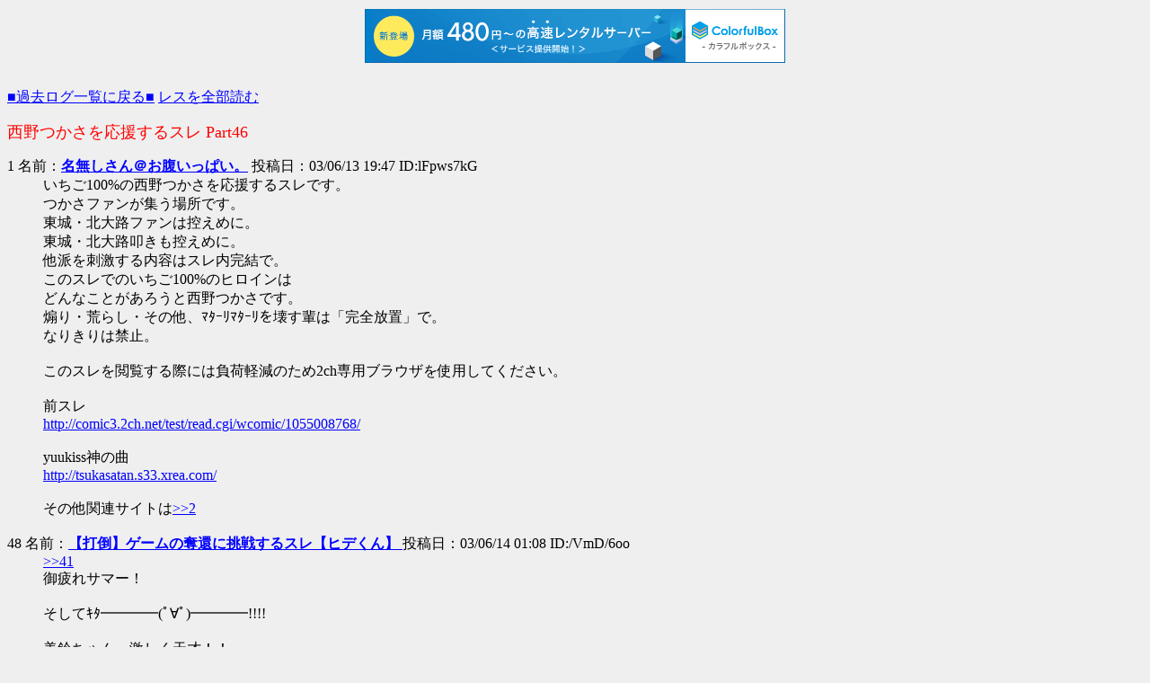

--- FILE ---
content_type: text/html; charset=shift_jis
request_url: http://tsukasa.s31.xrea.com/test/read.cgi/kako/1055501242/48-148
body_size: 14273
content:
<!DOCTYPE HTML PUBLIC "-//W3C//DTD HTML 4.01 Transitional//EN">
<HTML lang="ja">

<HEAD>
<META http-equiv="Content-Type" content="text/html; charset=Shift_JIS">
<META http-equiv="Content-Style-Type" content="text/css">
<META http-equiv="Content-Script-Type" content="text/javascript">
<BASE href="http://tsukasa.s31.xrea.com/test/read.cgi/kako/1055501242/">
<TITLE>西野つかさを応援するスレ Part46</TITLE>


<script type="text/javascript" charset="UTF-8" src="//cache1.value-domain.com/xrea_header.js" async="async"></script>
</head>

<BODY bgcolor=#efefef text=black link=blue alink=red vlink=#660099><br>

<TABLE border="0" cellspacing="0" cellpadding="0" summary="Menu"><TR>
<TD><A href="http://tsukasa.s27.xrea.com/kako.html">■過去ログ一覧に戻る■</A> <A href="./">レスを全部読む</A></TD>
</TR></TABLE>
<P><FONT size="+1" color="#FF0000">西野つかさを応援するスレ Part46</FONT></P>

<DL>
<dt>1 名前：<A href="mailto:sage"><B>名無しさん＠お腹いっぱい。</B></A> 投稿日：03/06/13 19:47 ID:lFpws7kG<dd> いちご100%の西野つかさを応援するスレです。 <br> つかさファンが集う場所です。 <br> 東城・北大路ファンは控えめに。 <br> 東城・北大路叩きも控えめに。 <br> 他派を刺激する内容はスレ内完結で。 <br> このスレでのいちご100%のヒロインは <br> どんなことがあろうと西野つかさです。 <br> 煽り・荒らし・その他、ﾏﾀｰﾘﾏﾀｰﾘを壊す輩は「完全放置」で。 <br> なりきりは禁止。 <br>  <br> このスレを閲覧する際には負荷軽減のため2ch専用ブラウザを使用してください。 <br>  <br> 前スレ <br> <a href="http://comic3.2ch.net/test/read.cgi/wcomic/1055008768/" target="_blank">http://comic3.2ch.net/test/read.cgi/wcomic/1055008768/</a> <br>  <br> yuukiss神の曲 <br> <a href="http://tsukasatan.s33.xrea.com/" target="_blank">http://tsukasatan.s33.xrea.com/</a> <br>  <br> その他関連サイトは<a href="2" target="_blank">&gt;&gt;2</a> <BR><BR>
<dt>48 名前：<A href="mailto:sage"><B>【打倒】ゲームの奪還に挑戦するスレ【ヒデくん】 </B></A> 投稿日：03/06/14 01:08 ID:/VmD/6oo<dd> <a href="41" target="_blank">&gt;&gt;41</a> <br> 御疲れサマー！ <br>  <br> そしてｷﾀ━━━━(ﾟ∀ﾟ)━━━━!!!! <br>  <br> 美鈴ちゃん、激しく天才！！ <br> 見る目ありすぎ！！将来はスカウトマソだね！！ <br> ただの生意気な香具師じゃなかったんだね <br> ごめんよ、今まで馬鹿にしていて！ <br> 美鈴ちゃんの才能は本物だったんだね♪ <BR><BR>
<dt>49 名前：<A href="mailto:sage"><B>名無しさん＠お腹おっぱお。</B></A> 投稿日：03/06/14 01:11 ID:8yIoxqtb<dd> <a href="41" target="_blank">&gt;&gt;41</a>,43 <br> ありがと～。お疲れ、おやすみ。 <br>  <br>  <br> 美鈴はつかさタンの内面もイメージ通りだたのね。 <br> 何気に外見だけで決めるのかなーと気になってたので良かったよ。 <br> つかさタンの反応はどんな感じだったのかなー。 <br> なんとなく想像はつくのだが。 <br> 私服とバイト＆学校の制服が見れるっぽい？ヽ(ﾟ∀ﾟ)ﾉ <BR><BR>
<dt>50 名前：<A href="mailto:sage"><B>名無しさん＠お腹いっぱい。</B></A> 投稿日：03/06/14 01:19 ID:W6z3F8Py<dd> つかさタン最高！ <BR><BR>
<dt>51 名前：<A href="mailto:sage"><B>名無しさん＠お腹おっぱお。</B></A> 投稿日：03/06/14 01:19 ID:8yIoxqtb<dd> おっと忘れるところだった。<a href="1-3" target="_blank">&gt;&gt;1-3</a>乙ｶﾚｰｼｮﾝ！ <br>  <br>  <br>  <br> しかしやっぱりさつきはモメちゃったか～。 <br> イメージ合わないから主演ダメって辛いだろうな。 <br> 折角、演技に興味持ってたみたいだったのに。 <br> キャラ設定から想像するイメージ人物も大事だけれど。 <br>  <br> 審査員特別賞ってのが、なんか綾らしい。 <br> 真ん中は、またもや綾と歩み寄りましたな…。 <BR><BR>
<dt>52 名前：<A href="mailto:sage"><B>つかさタンのケーキ＠賞味期限は今日まで</B></A> 投稿日：03/06/14 01:19 ID:cNK0Zic5<dd> <a href="49" target="_blank">&gt;&gt;49</a> <br> ＞つかさタンの反応はどんな感じだったのかなー。 <br> ジュースをかけられたつかさタンの反応にヒロインを見出すって･･･。 <br> 一体つかさタンはどんな反応をしたんだろう･･･(*´Д｀) <br>  <br> ＞私服とバイト＆学校の制服が見れるっぽい？ヽ(ﾟ∀ﾟ)ﾉ <br> なるほど、美鈴と出会う場面は桜海の制服か･･･。 <br> つかさタンのいろんなファッションが満載のﾖｶｰﾝ！ <BR><BR>
<dt>53 名前：<A href="mailto:sage"><B>Hugo Weaving </b>◆WEST/.ou4Q <b></B></A> 投稿日：03/06/14 01:26 ID:A/hFAQdr<dd> 　　　　　　　　　　　　 _,,..: -‐- ､､.._ <br> 　　　　　　　　　　.,,:‐":::::::::::::::::::::::..丶､ <br> 　　　　　　　　　./:::::::/'^^¨''￢ー--‐へ <br> 　　　　　　　　,,!:::::::::(　　　　　　　　　　ヽ <br> 　　　　　　　 .|:::::::::::::|　　　　 丶.　ヽ　.!│ <br> 　　　　　　　 |:::::::::::::::!、　 ､､...,,__＼ !yﾘ/| <br> 　　　　　　　〔:::::::::::::r'′　 _,;:ヘ::;;;;;川;;;:'^r <br> 　　　　　　　||.＼:::::::!　　　-＝ニ(:ｱ-仁(ｱ <br> 　　　　　　　ﾍ.　＼:::|　　　 ‐─- ' 　 ∨ !　　　＼∧∧∧∧∧∧∧∧∧∧∧∧∧∨／  <br> 　　　　　　　|::::＼__!　　　　　　 ノ─‐ '､/　　　＞　　　　　　　　　　　　　　　　　　　　＜  <br> 　　　　　　　.|::::::::ゝ|　　　　　 ／ _＿,,., |　　　＞　キタ━━━━( ﾟДﾟ)━━━━ｯ!!　＜  <br> 　　　　　　　 |:::::::::|.i.　　　　 r' .r'---‐'||　　　 ＞　　　　　　　　　　　　　　　　　　　　＜  <br> 　　　　　　　 !::::::::::| ﾞ､　　　 l. （､_　 ..ﾉ||　　　 ／∨∨∨∨∨∨∨∨∨∨∨∨∨∨＼  <br> 　　　　　　 　!:::::::::|.　 ＼　　!　 ヽﾆﾆ,.ﾘ <br> 　　　　　 _,,-!::::::.:;|.　　　 ＼ ＼　 ｀¨.∧ｰ- ､､..__ <br> 　　__,,-‐'';:;:;:;::::::.::.:|l　　　　　｀ ｰ｀-イ::::.:i:;:;:;:;:;:;:;:;゛ <br>  <BR><BR>
<dt>54 名前：<A href="mailto:sage"><B>つかさタンのケーキ＠賞味期限は今日まで</B></A> 投稿日：03/06/14 01:32 ID:cNK0Zic5<dd> <a href="53" target="_blank">&gt;&gt;53</a> <br> 旦那･･･ﾜﾛﾀよw <BR><BR>
<dt>55 名前：<A href="mailto:sage"><B>【打倒】ゲームの奪還に挑戦するスレ【ヒデくん】 </B></A> 投稿日：03/06/14 01:33 ID:gWdbFNZD<dd> <a href="49" target="_blank">&gt;&gt;49</a> <br> バイトの制服は激しくｷﾎﾞﾝﾇ！ <br> あれはただの制服じゃないからね <br> ｦﾀの領域と言っても過言じゃないよ <br>  <br> <a href="51" target="_blank">&gt;&gt;51</a> <br> 台本が女優を選ぶんじゃなくて <br> 女優が台本に歩み寄るのが、部活の映画製作っぽいのにねえ <br> まあそのおかでげつかさタンが登場するわけですが・・・・ <br>  <br> <a href="52" target="_blank">&gt;&gt;52</a> <br> ＞一体つかさタンはどんな反応をしたんだろう･･･(*´Д｀)  <br>  <br> そこにヒロインの資質を見せるつかさタンも <br> そこにヒロインの資質を見出せる美鈴ちゃんも <br>  <br> ご両人とも神！ <br>  <br> <a href="53" target="_blank">&gt;&gt;53</a> <br> なんかﾜﾗﾀｗ <BR><BR>
<dt>56 名前：<A href="mailto:sage"><B>つかさタンのケーキ＠賞味期限は今日まで</B></A> 投稿日：03/06/14 01:38 ID:cNK0Zic5<dd> <a href="51" target="_blank">&gt;&gt;51</a><a href="55" target="_blank">&gt;&gt;55</a> <br> 次号のさつきを見るのは辛いかも(⊃Д｀) <br>  <br> それにしてもつかさタンと美鈴の出会いという <br> 自分にとって一番見たかった場面がついに来たか･･･。 <br> 美鈴もつかさタンの魅力に参っちゃうの(･∀･)ｶﾅｶﾅ？ <BR><BR>
<dt>57 名前：<A href="mailto:sage"><B>ヽ(`(Å)´)ﾉ </b>◆WEST/.ou4Q <b></B></A> 投稿日：03/06/14 01:38 ID:A/hFAQdr<dd> ﾒｲﾄﾘｯｸｽを観にいこう <br> ヒューゴ様とケアヌ・ルーブスの夢の競演 <br> つかさﾀﾝも映画館に駆けつけます <BR><BR>
<dt>58 名前：<A href="mailto:sage"><B>【打倒】ゲームの奪還に挑戦するスレ【ヒデくん】 </B></A> 投稿日：03/06/14 01:42 ID:ExDyWjQW<dd> <a href="56" target="_blank">&gt;&gt;56</a> <br> 最近、僕、すごく、さつきちゃんﾏﾝｾｰなんで・・・・・辛いでつ(つД⊂) <br> さつきちゃんにとって明るい展開はもうやってこないのかなあ？ <br>  <br> <a href="57" target="_blank">&gt;&gt;57</a> <br> つかさタンは我らのオピニオンリーダーなので <br> つかさタンが観た映画は絶対見るし <br> つかさタンのｵｽｽﾒのケーキも食べるし <br>  <br> つかさタンの大好きな淳平タンも大好きだよーーーヽ(´ー｀)ノ <BR><BR>
<dt>59 名前：<A href="mailto:sage"><B>名無しさん＠お腹おっぱお。</B></A> 投稿日：03/06/14 01:43 ID:8yIoxqtb<dd> <a href="52" target="_blank">&gt;&gt;52</a> <br> 確か明るくしっかりしてて少し謎めいてて…だったよね。 <br> しっかりしてる部分が出るんだろうなあ。 <br> 私服もスカートだと嬉しいヽ(ﾟ∀ﾟ)ﾉ <br> 次回はつかさタンパンチラ率９９％ <br>  <br> <a href="53" target="_blank">&gt;&gt;53</a> <br> 誰かと思ったら…ｗﾜﾛﾀﾖ <br>  <br> <a href="55" target="_blank">&gt;&gt;55</a> <br> だよねえ。 <br> つかさタン了承して、さつきとぶつかりそうだなあ。 <br> そういえば主人公は小宮山なのかな？ <br> 真中だったら……ｷﾀ━━━━(ﾟ∀ﾟ)━━━━!! <br>  <br>  <br> 今日はそろそろ寝ます。ｲﾝﾀｰﾈｯﾄが2時から6時まで一時停止だし…眠いし、ｵﾔｽﾐﾅｻｲ～(・∀・)ﾉシ <BR><BR>
<dt>60 名前：<A href="mailto:sage"><B>名無しさん＠お腹いっぱい。</B></A> 投稿日：03/06/14 01:45 ID:t3j0mf+/<dd> <a href="58" target="_blank">&gt;&gt;58</a> <br> &gt;つかさタンの大好きな淳平タンも大好きだよーーーヽ(´ー｀)ノ <br> いやお前落ち着けそれは間違ってる。 <BR><BR>
<dt>61 名前：<A href="mailto:sage"><B>【打倒】ゲームの奪還に挑戦するスレ【ヒデくん】 </B></A> 投稿日：03/06/14 01:46 ID:UJsPvcOi<dd> <a href="59" target="_blank">&gt;&gt;59</a> <br> ヒロインのイメージにさつきが合わないのだったら <br> 小宮山のイメージはどうなるのかと小一時間(ry <br>  <br> 真中は監督兼主演男優とか出来るのかなあ？ <br>  <br> ﾓｼﾞｬﾌﾆｰ！ <BR><BR>
<dt>62 名前：<A href="mailto:sage"><B>【打倒】ゲームの奪還に挑戦するスレ【ヒデくん】 </B></A> 投稿日：03/06/14 01:47 ID:UJsPvcOi<dd> <a href="60" target="_blank">&gt;&gt;60</a> <br> いや、間違ってないよ <br> つかさタンが黒といえば黒。白と言えば白だよ。 <br>  <br>  <br> ってのは抜きにしても、普通に好きだよ <BR><BR>
<dt>63 名前：<A href="mailto:sage"><B>名無しさん＠お腹いっぱい。</B></A> 投稿日：03/06/14 01:49 ID:gZLqq6iX<dd> <a href="60" target="_blank">&gt;&gt;60</a> <br> つかさタンが愛するものは私達も愛すのです。 <BR><BR>
<dt>64 名前：<A href="mailto:sage"><B>つかさタンのケーキ＠賞味期限は今日まで</B></A> 投稿日：03/06/14 01:52 ID:cNK0Zic5<dd> <a href="59" target="_blank">&gt;&gt;59</a> <br> そうだね、私服のスカートも見たいなぁ。 <br> つかさタンのパンツはまたまた苺パンツのﾖｶｰﾝヽ(ﾟ∀ﾟ)ﾉ <br>  <br> おやすみ～。 <br>  <br> <a href="61" target="_blank">&gt;&gt;61</a> <br> 監督は美鈴に任せて真中は主演男優に専念すれば(･∀･)ｲｲ! <BR><BR>
<dt>65 名前：<A href="mailto:sage"><B>【打倒】ゲームの奪還に挑戦するスレ【ヒデくん】 </B></A> 投稿日：03/06/14 01:55 ID:hsmtnavV<dd> <a href="64" target="_blank">&gt;&gt;64</a> <br> ＞監督は美鈴に任せて真中は主演男優に専念すれば(･∀･)ｲｲ!  <br>  <br> ｴΣ（ﾟдﾟlll）ﾅﾏｶﾉﾕﾒﾊﾄﾞｳﾅﾙﾉﾃﾞｼｮｳ････ <BR><BR>
<dt>66 名前：<A href="mailto:sage"><B>つかさタンのケーキ＠賞味期限は今日まで</B></A> 投稿日：03/06/14 01:58 ID:cNK0Zic5<dd> <a href="65" target="_blank">&gt;&gt;65</a> <br> ｿｯｶ、ｿｳﾀﾞｯﾀ　(･∀･)ゞ <br>  <br> じゃあ監督兼主演男優で頑張ってもらうしかないな。 <BR><BR>
<dt>67 名前：<A href="mailto:sage"><B>【打倒】ゲームの奪還に挑戦するスレ【ヒデくん】 </B></A> 投稿日：03/06/14 02:00 ID:S37Yctpq<dd> <a href="66" target="_blank">&gt;&gt;66</a> <br> 男優は小宮山で、女優はつかさタン <br> で撮り始めるんだけど <br> 演技とは言え、接近する二人に発狂する真中ｷﾎﾞﾝﾇ！ <BR><BR>
<dt>68 名前：<A href="mailto:sage"><B>つかさタンのケーキ＠賞味期限は今日まで</B></A> 投稿日：03/06/14 02:03 ID:cNK0Zic5<dd> <a href="67" target="_blank">&gt;&gt;67</a> <br> (･∀･)ｲｲﾈｲｲﾈｰ、嫉妬する真中。 <br>  <br> でもその前につかさタンが小宮山の怖い顔に耐えられるだろうか･･･w <BR><BR>
<dt>69 名前：<A href="mailto:sage"><B>【打倒】ゲームの奪還に挑戦するスレ【ヒデくん】 </B></A> 投稿日：03/06/14 02:09 ID:ky7gsePa<dd> <a href="68" target="_blank">&gt;&gt;68</a> <br> つかさタンは恐い顔の男が苦手ですからねえｗ <br>  <br> さらにその前に、小宮君がつかさタンの可愛さに耐えられるかどうかが問題ですなあ <BR><BR>
<dt>70 名前：<A href="mailto:sage"><B>つかさタンのケーキ＠賞味期限は今日まで</B></A> 投稿日：03/06/14 02:18 ID:cNK0Zic5<dd> <a href="69" target="_blank">&gt;&gt;69</a> <br> つ、つかさタンの危機･･･((( ；ﾟДﾟ))) <br>  <br> それはそうと、またもや唯ﾀﾝは出ないのか･･･(⊃Д｀) <BR><BR>
<dt>71 名前：<A href="mailto:sage"><B>【打倒】ゲームの奪還に挑戦するスレ【ヒデくん】 </B></A> 投稿日：03/06/14 02:23 ID:o9EDxEJL<dd> <a href="70" target="_blank">&gt;&gt;70</a> <br> ギャー！！先に言われてｼﾏﾀｗ <br>  <br> もう少し引っ張ってから <br>  <br> 「で、唯は？」的に切り出そうと思っていたんですがｗ <BR><BR>
<dt>72 名前：<A href="mailto:sage"><B>名無しさん＠お腹いっぱい。</B></A> 投稿日：03/06/14 02:33 ID:hBu3GKoA<dd> ｡･ﾟ･(ﾉД`)･ﾟ･｡唯ターン <BR><BR>
<dt>73 名前：<A href="mailto:sage"><B>つかさタンのケーキ＠賞味期限は今日まで</B></A> 投稿日：03/06/14 02:37 ID:cNK0Zic5<dd> <a href="71" target="_blank">&gt;&gt;71</a> <br> あ、そうだったのね　(･∀･)ゞｺﾞﾒﾝｺﾞﾒﾝ <br>  <br> でもマジで唯ﾀﾝって風邪引いた時以来まともに出てない気がする･･･｡･ﾟ･(ﾉД`)･ﾟ･｡ <br> もっとつかさタンと仲良くしてるシーンとか見たいのに。 <BR><BR>
<dt>74 名前：<A href="mailto:sage"><B>にけ </b>◆yxZlGN83jM <b></B></A> 投稿日：03/06/14 02:39 ID:6DHbXLq3<dd> <a href="73" target="_blank">&gt;&gt;73</a> <br> ＞もっとつかさタンと仲良くしてるシーンとか見たいのに。 <br> 激しく同意 <BR><BR>
<dt>75 名前：<A href="mailto:sage"><B>【唯唯唯】唯唯唯挑唯唯唯戦唯唯唯者唯唯唯【唯唯唯】 </B></A> 投稿日：03/06/14 02:41 ID:zW07NKCM<dd> <a href="72" target="_blank">&gt;&gt;72</a> <br> 一緒に泣く｡･ﾟ･(⊃Д`)･ﾟ･｡ <br>  <br> <a href="73" target="_blank">&gt;&gt;73</a> <br> 「淳平はやくしないと遅刻するよー」だけでしたっけ？ <br> なんでこんなに放置されてるんだ・・・・・・ <br> いや、ｲﾐﾜｶﾝﾅｲｶﾗｰ <br>  <br> ＞もっとつかさタンと仲良くしてるシーンとか見たいのに。  <br>  <br> そうそう <br> つかさタンと唯ちゃんのｶﾗﾐは個人的に最強の萌えなのに(;´Д｀) <br>  <BR><BR>
<dt>76 名前：<A href="mailto:sage"><B>名無しさん＠お腹いっぱい。</B></A> 投稿日：03/06/14 02:42 ID:hBu3GKoA<dd> 唯タン <br> 映研の合宿について行くに、100いちご。 <br> そうであって欲しいっぽ・・・。 <BR><BR>
<dt>77 名前：<A href="mailto:sage"><B>にけ </b>◆yxZlGN83jM <b></B></A> 投稿日：03/06/14 02:44 ID:6DHbXLq3<dd> 個人的には唯と美鈴の絡みが気になる <br> 描いてくれませんかね河下先生 <BR><BR>
<dt>78 名前：<A href="mailto:sage"><B>【唯唯唯】唯唯唯挑唯唯唯戦唯唯唯者唯唯唯【唯唯唯】 </B></A> 投稿日：03/06/14 02:46 ID:zW07NKCM<dd> <a href="76" target="_blank">&gt;&gt;76</a> <br> もっと大金賭けてよ･ﾟ･(ノД'）･ﾟ･ <br>  <br> <a href="77" target="_blank">&gt;&gt;77</a> <br> んむむぅ、どんな展開になるのだろう？ <br> 唯が美鈴にキツク言われたら怒りそうだし <br> 美鈴は子供扱いして相手にしないのかも <br>  <br>  <br> って・・・・・二人が同期なのを忘れていた・・・・ <BR><BR>
<dt>79 名前：<A href="mailto:sage"><B>にけ </b>◆yxZlGN83jM <b></B></A> 投稿日：03/06/14 02:50 ID:6DHbXLq3<dd> <a href="78" target="_blank">&gt;&gt;78</a> <br> 同期でありながら精神年齢(深い意味では微妙にニュアンスが異なるけど)が <br> やたらと差がつけられてるみたいなんでその辺がおもしろいかな、と <br> まぁ漏れとしてはいずれも萌えなんだけどね <BR><BR>
<dt>80 名前：<A href="mailto:sage"><B>名無しさん＠75杯目お腹いっぱい。</B></A> 投稿日：03/06/14 02:50 ID:hBu3GKoA<dd> <a href="76" target="_blank">&gt;&gt;76</a> <br> ごめんよー、あまりの出番の無さに・・・。 <br> 逝って期末・・・。;y=ｰ( ﾟдﾟ)･∵. ﾀｰﾝ <BR><BR>
<dt>81 名前：<A href="mailto:sage"><B>つかさタンのケーキ＠賞味期限は今日まで</B></A> 投稿日：03/06/14 02:54 ID:cNK0Zic5<dd> <a href="77" target="_blank">&gt;&gt;77</a> <br> 何となく想像はつきそうだけどね。 <br> 作者にそこまで描く余裕がありますかどうか。 <br>  <br> でも撮影合宿にはヒロイン勢揃いしてホスィ。 <BR><BR>
<dt>82 名前：<A href="mailto:sage"><B>【唯唯唯】唯唯唯挑唯唯唯戦唯唯唯者唯唯唯【唯唯唯】 </B></A> 投稿日：03/06/14 02:54 ID:20tj1vaA<dd> <a href="79" target="_blank">&gt;&gt;79</a> <br> 僕も唯ちゃんも美鈴ちゃんも、萌えだから <br> 二人のｶﾗﾐは絶対に超萌えのはず <br>  <br> 唯が子供っぽく、美鈴が落ちついてるような感ジだけど <br> 相手の気持ちを考えないで、ズバズバ何でもものを言う美鈴は <br> ある意味唯より精神年齢が低いのかもしれない <br>  <br> <a href="80" target="_blank">&gt;&gt;80</a> <br> きみしにたもうことなかれ <BR><BR>
<dt>83 名前：<A href="mailto:sage"><B>にけ </b>◆yxZlGN83jM <b></B></A> 投稿日：03/06/14 03:01 ID:6DHbXLq3<dd> <a href="81" target="_blank">&gt;&gt;81</a> <br> ＞作者にそこまで描く余裕がありますかどうか。 <br> 思わずうなずいたYO！ <br>  <br> <a href="82" target="_blank">&gt;&gt;82</a> <br> ＞相手の気持ちを考えないで、ズバズバ何でもものを言う美鈴は <br> ＞ある意味唯より精神年齢が低いのかもしれない <br> 慣れたらそこがたまら（ｒｙ <br>  <br> そろそろ寝ますね <br> おやすみ～ <br>  <BR><BR>
<dt>84 名前：<A href="mailto:sage"><B>【唯唯唯】唯唯唯挑唯唯唯戦唯唯唯者唯唯唯【唯唯唯】 </B></A> 投稿日：03/06/14 03:01 ID:9Z40Pc7F<dd> <a href="81" target="_blank">&gt;&gt;81</a> <br> ヒロイン勢ぞろいってすっごく豪華ですね(~^T)ｼﾞｰﾝ <br> ﾄﾞﾗｺﾞﾝﾎﾞｰﾙで言うと <br> ピッコロ大魔王ととフリーザと人造人間とセルとブウとﾀｵﾊﾟｲﾊﾟｲが共演するようなもんですよ <BR><BR>
<dt>85 名前：<A href="mailto:sage"><B>名無し@快速｢つかさﾀﾝ｣の検査修繕をしてる人</B></A> 投稿日：03/06/14 03:05 ID:QemP3XZg<dd> いつの間にか気を失ってた・・・ <br>  <br> おはようつかさﾀｰﾝ!! <br>  <br> <a href="41" target="_blank">&gt;&gt;41</a> <br> 詳細ﾊﾞﾚ乙～。 <br> 嫉妬する淳平・・・いいじゃない、らしくてさ。 <br> それと・・・冒頭の部分。 <br> つかさｴﾝﾄﾞｹﾃｰｲじゃん!! <br>  <br> &gt;&gt;唯たん萌えの方・・・ <br> ｡･ﾟ･(ﾉД`)･ﾟ･｡ <br> みなさんの妄想の中での唯たんは今日も微笑んでますか？ <br>  <BR><BR>
<dt>86 名前：<A href="mailto:sage"><B>【唯唯唯】唯唯唯挑唯唯唯戦唯唯唯者唯唯唯【唯唯唯】 </B></A> 投稿日：03/06/14 03:10 ID:xgjMtDnu<dd> <a href="83" target="_blank">&gt;&gt;83</a> <br> ＞慣れたらそこがたまら（ｒｙ  <br>  <br> 慣れてしまったら凄くハマ(ry <br>  <br> ﾓｼﾞｬﾌﾒｰ！ <br>  <br>  <br> って僕ももう２４時間近く寝てないな・・・・ <br>  <br> <a href="85" target="_blank">&gt;&gt;85</a> <br> オハヨー <br>  <br> ＞みなさんの妄想の中での唯たんは今日も微笑んでますか？  <br>  <br> 僕の中の唯ちゃんはいつでも満面の笑みだよ <br> 不敵な笑み、泣き笑い、作り笑い、牡蠣にふやける顔、 <br> いろんな笑顔が揃ってます <br>  <BR><BR>
<dt>87 名前：<A href="mailto:sage"><B>名無しさん＠75杯目お腹いっぱい。</B></A> 投稿日：03/06/14 03:11 ID:hBu3GKoA<dd> <a href="82" target="_blank">&gt;&gt;82</a> <br> フカーツ！ <br>  <br> <a href="83" target="_blank">&gt;&gt;83</a> <br> にけタン　(*ﾟдﾟ)ﾉシオヤフミー <br>  <br> 本編で描くヨユーがなかったら、せめて表紙だけでも・・・。 <br> カラーでなくて良いから東西南北外で、 <br> それぐらい期待したいよー。 <br>  <br> 五巻表紙で燃料投下されまつた。当分大丈夫かな？ <br> でもたんないよー　もっと希望を！ <br> いちごはこれでジャンプに追いつきますた。 <br>  <BR><BR>
<dt>88 名前：<A href="mailto:sage"><B>名無しさん＠75杯目お腹いっぱい。</B></A> 投稿日：03/06/14 03:15 ID:hBu3GKoA<dd> <a href="85" target="_blank">&gt;&gt;85</a> <br> オハロー <br>  <br> にっこり笑ってオリマス。 <br> 牡蠣笑い、うふふふ・・・。 <br>  <BR><BR>
<dt>89 名前：<A href="mailto:age"><B>名無しさん＠お腹いっぱい。</B></A> 投稿日：03/06/14 03:15 ID:1GIDM4ez<dd> おいおいここは唯みたいな空気キャラマンセーはセーフで <br> 我等が綾タンマンセーは却下か？ <br> いくら不人気な上に存在価値ゼロの唯だからって専用スレ <br> あるんだぞ <br> 唯のこと語りたきゃ向こうで語れ <br> それとも何か？ <br> ここで語らなきゃならない理由でもあるってのか？ <br> 綾タンの話題は禁忌なのに？ <br> ざけんな <BR><BR>
<dt>90 名前：<A href="mailto:sage"><B>つかさタンのケーキ＠賞味期限は今日まで</B></A> 投稿日：03/06/14 03:18 ID:cNK0Zic5<dd> <a href="83" target="_blank">&gt;&gt;83</a> <br> おやすみ～。 <br>  <br> <a href="85" target="_blank">&gt;&gt;85</a> <br> (*ﾟдﾟ)ノｵﾊﾖｰ <br> もはやつかさエンドしか考えられない(･∀･) <br>  <br> <a href="86" target="_blank">&gt;&gt;86</a> <br> Σ(ﾟдﾟ；)そんなに起きてるの！？ <br> 明日素喜屋武が来る時グッスリだったりしてw <br>  <br> <a href="87" target="_blank">&gt;&gt;87</a> <br> 表紙でヒロイン勢揃いも(･∀･)ｲｲ! <br> それはいつの日か実現しそうなﾖｶｰﾝ。 <BR><BR>
<dt>91 名前：<A href="mailto:sage"><B>検修屋のﾘｱﾙ世界の都合により名無しです</B></A> 投稿日：03/06/14 03:19 ID:QemP3XZg<dd> <a href="86" target="_blank">&gt;&gt;86</a> <br> ＞不敵な笑み、泣き笑い、作り笑い、牡蠣にふやける顔、  <br> そこまで妄想できればﾎﾝﾓﾉですなぁ。 <br>  <br> <a href="88" target="_blank">&gt;&gt;88</a> <br> おっ、誰かと思えば75たんですか。 <br>  <br> ＞牡蠣笑い、うふふふ・・・。  <br> 牡蠣笑い・・・ﾜﾛﾀ。 <br>  <br> この質問、るろ剣からパクッてみたり。 <br>  <br>  <BR><BR>
<dt>92 名前：<A href="mailto:sage"><B>名無しさん＠75敗目お腹いっぱい。</B></A> 投稿日：03/06/14 03:21 ID:hBu3GKoA<dd> すまそ、すれちがい、でつたね。 <br> かえります・・・。 <br>  <br>  <BR><BR>
<dt>93 名前：<A href="mailto:sage"><B>【唯唯唯】唯唯唯挑唯唯唯戦唯唯唯者唯唯唯【唯唯唯】 </B></A> 投稿日：03/06/14 03:27 ID:6yOhPaNQ<dd> <a href="90" target="_blank">&gt;&gt;90</a> <br> 前スレの<a href="868" target="_blank">&gt;&gt;868</a>に、おはようつかさター―ン！する３０分くらい前に起きてから <br> 今まで一睡もしてないんです <br> 今から酒を飲むので、くたばると思います（´∀｀；） <br>  <br> ＞明日素喜屋武が来る時グッスリだったりしてw  <br>  <br> だったりってか、十中八九そのﾖｶｰﾝ <br>  <br> <a href="91" target="_blank">&gt;&gt;91</a> <br> ＞この質問、るろ剣からパクッてみたり。  <br>  <br> 実は気付いていたり <br> 巴ーーーーーーー･ﾟ･(ノД'）･ﾟ･ <br> 剣心大スｷだしいっぃ <br>  <br> <a href="92" target="_blank">&gt;&gt;92</a> <br> え？何が？ <BR><BR>
<dt>94 名前：<A href="mailto:sage"><B>名無しさん＠75敗目お腹いっぱい。</B></A> 投稿日：03/06/14 03:29 ID:hBu3GKoA<dd> <a href="89" target="_blank">&gt;&gt;89</a> <br> 少し言い訳、私は綾タンも、マンせーだよ。 <br> 学生のころマキタンや綾タンみたいな友達がいて・・・。 <br> 青春を、思い出すのよ、ああ、おばはんくさいけど。 <br> 綾タンファンの子も、好きだしまじで、同じいちご同士だしね。 <br>  <br> でも、すれ違いだったね、こめんなさい。 <br>  <BR><BR>
<dt>95 名前：<A href="mailto:sage"><B>名無しさん＠お腹いっぱい。</B></A> 投稿日：03/06/14 03:32 ID:1GIDM4ez<dd> ９４さんは女の子か・・。いい子だ。(*´Д`*)ハァハァ  <BR><BR>
<dt>96 名前：<A href="mailto:sage"><B>検修屋のﾘｱﾙ世界の都合により名無しです</B></A> 投稿日：03/06/14 03:35 ID:QemP3XZg<dd> <a href="93" target="_blank">&gt;&gt;93</a> <br> ＞実は気付いていたり  <br>  <br> Σ（ﾟдﾟlll）ﾏ､ﾏｼﾞﾃ!! <br> もしかして挑戦者たんの唯を思う気持ちは姉を思う縁とタメはるくらい？ <BR><BR>
<dt>97 名前：<A href="mailto:sage"><B>【唯唯唯】唯唯唯挑唯唯唯戦唯唯唯者唯唯唯【唯唯唯】 </B></A> 投稿日：03/06/14 03:35 ID:pCmfQf+Y<dd> <a href="94" target="_blank">&gt;&gt;94</a> <br> いや、ここは <br> 「西野つかさを応援するスレ」だけど <br> 「西野つかさの話だけするスレ」ではないよん <br>  <br> 雑談も容認されているのに <br> いちごの話だったらナンでもｵｰｹｲでしょう <br> 罵倒は駄目ってだけの話だと思うよんヽ(´ー｀)ノ <BR><BR>
<dt>98 名前：<A href="mailto:sage"><B>名無しさん＠お腹いっぱい。</B></A> 投稿日：03/06/14 03:38 ID:gZLqq6iX<dd> ワオ！なんかレス伸びてる！ <br> 俺はやっぱりつかさタンに映画に出て欲しい気持ちと出て欲しくない気持ちが半々。 <br> だって相手の男優は・・・。 <BR><BR>
<dt>99 名前：<A href="mailto:sage"><B>【唯唯唯】唯唯唯挑唯唯唯戦唯唯唯者唯唯唯【唯唯唯】 </B></A> 投稿日：03/06/14 03:39 ID:AYPPCHBf<dd> <a href="96" target="_blank">&gt;&gt;96</a> <br> いや、さすがにアレには敵わないかとｗ <br>  <br> 僕の唯ちゃんを思う気持ちは水晶玉より純粋で <br> あんな異常な曲がった愛情とは違いますぞー（~ ´∀`~） <br>  <br> 個人的にあの漫画は追憶編で終了してるんで <br> 縁達と戦ったり、擬似薫が死んだりする話は <br> どうも好きになれないんですよねえ <BR><BR>
<dt>100 名前：<A href="mailto:sage"><B>【綾綾綾】綾綾綾朝綾綾綾鮮綾綾綾人【綾綾綾】</B></A> 投稿日：03/06/14 03:39 ID:1GIDM4ez<dd> そーだそーださすが挑戦者タン。いいこと言うね。綾タンマンセー。 <BR><BR>
<dt>101 名前：<A href="mailto:sage"><B>【綾綾綾】綾綾綾朝綾綾綾鮮綾綾綾人綾綾綾【綾綾綾】</B></A> 投稿日：03/06/14 03:41 ID:1GIDM4ez<dd> ハンドル欄失敗。やり直し。 <BR><BR>
<dt>102 名前：<A href="mailto:sage"><B>つかさタンのケーキ＠賞味期限は今日まで</B></A> 投稿日：03/06/14 03:42 ID:cNK0Zic5<dd> <a href="98" target="_blank">&gt;&gt;98</a> <br> つかさタンと小宮山で『美女と野獣』とか？ <BR><BR>
<dt>103 名前：<A href="mailto:sage"><B>検修屋のﾘｱﾙ世界の都合により名無しです</B></A> 投稿日：03/06/14 03:43 ID:QemP3XZg<dd> <a href="97" target="_blank">&gt;&gt;97</a> <br> 同意。じゃなかったら今までのﾄﾓｺや左っ子のﾊﾅｼはなんだったのかとなるしね。 <br> もちろんつかさﾀﾝを応援するのが第一義だけど、つかさｽﾚ～支部ってのが出来る <br> 位だしw。 <br>  <br> もちろん挑戦者たんは唯たん支部の幹部ですよね？ <br>  <br> <a href="98" target="_blank">&gt;&gt;98</a> <br> ＞だって相手の男優は・・・。  <br> 嗚呼、顔にはモザ（ry <br> って俺めっちゃ失礼じゃねえかよ・・・ <br>  <br> <a href="99" target="_blank">&gt;&gt;99</a> <br> 下三行全面的同意。 <br>  <br> ＞僕の唯ちゃんを思う気持ちは水晶玉より純粋で  <br> ＞あんな異常な曲がった愛情とは違いますぞー（~ ´∀`~）  <br> そりゃ失礼!!まあ縁もかわいそうな奴ではあるけど・・・ね。 <br>  <br>  <br>  <br>  <BR><BR>
<dt>104 名前：<A href="mailto:sage"><B>名無しさん＠お腹いっぱい。</B></A> 投稿日：03/06/14 03:44 ID:gZLqq6iX<dd> <a href="102" target="_blank">&gt;&gt;102</a> <br> （つД｀）・゜。 <BR><BR>
<dt>105 名前：<A href="mailto:sage"><B>名無しさん＠75勝！お腹いっぱい。</B></A> 投稿日：03/06/14 03:44 ID:hBu3GKoA<dd> <a href="95" target="_blank">&gt;&gt;95</a> <br> 女の子？子・・。ワーイワーイ(ﾟ∀ﾟ)=3 ﾑﾊｧ <br> ○十過ぎてるのよ、 <br> 殴って良いよ、うん・・・。 <br>  <br> <a href="96" target="_blank">&gt;&gt;96</a> <br> 今気付いたーよ、読んでみるよ。 <br>  <br> <a href="97" target="_blank">&gt;&gt;97</a> <br> ヽ(´ー｀)ノオール、オッケー <br> 挑戦者タンは姉属性もアリ・・・なの、 <br> ヒロイナー、守備範囲、やはり師匠と呼ばせてクダチイ。 <br>  <BR><BR>
<dt>106 名前：<A href="mailto:sage"><B>【綾綾綾】綾綾綾朝綾綾綾鮮綾綾綾人綾綾綾【綾綾綾】</B></A> 投稿日：03/06/14 03:45 ID:1GIDM4ez<dd> 僕は綾タン支部の患部もといでん部もとい幹部でつ <BR><BR>
<dt>107 名前：<A href="mailto:sage"><B>つかさタンのケーキ＠賞味期限は今日まで</B></A> 投稿日：03/06/14 03:48 ID:cNK0Zic5<dd> <a href="105" target="_blank">&gt;&gt;105</a> <br> ＞女の子？子・・。ワーイワーイ(ﾟ∀ﾟ)=3 ﾑﾊｧ <br> ＞○十過ぎてるのよ、 <br> もしかして７５ﾀﾝは同年代だったり？ <BR><BR>
<dt>108 名前：<A href="mailto:sage"><B>名無しさん＠75勝！お腹いっぱい。</B></A> 投稿日：03/06/14 03:48 ID:hBu3GKoA<dd> <a href="99" target="_blank">&gt;&gt;99</a>挑戦者タン <br> ああ、違うのネン　失礼！ <br> でもあなたはココロのししょーでつ、えへ。 <br>  <BR><BR>
<dt>109 名前：<A href="mailto:sage"><B>【唯唯唯】唯唯唯挑唯唯唯戦唯唯唯者唯唯唯【唯唯唯】 </B></A> 投稿日：03/06/14 03:49 ID:IZKw8kbV<dd> 朝鮮人タンのキャラがわからないのですがｗ <br>  <br> <a href="102" target="_blank">&gt;&gt;102</a> <br> 野獣って｡･ﾟ･(⊃Д`)･ﾟ･｡ﾊｹﾞﾄﾞｰ <br>  <br> <a href="103" target="_blank">&gt;&gt;103</a> <br> ＞もちろん挑戦者たんは唯たん支部の幹部ですよね？  <br>  <br> 僕はつかさスレ唯支部さつき店美鈴課の幹部です <br>  <br> ＞そりゃ失礼!!まあ縁もかわいそうな奴ではあるけど・・・ね。  <br>  <br> 縁自体は結構好きなんですけどね <br> 天翔龍閃をよけた時は目が飛び出るほどﾋﾞﾋﾞﾘましたけどｗ <br> 回避不可能な技じゃないのかと <BR><BR>
<dt>110 名前：<A href="mailto:sage"><B>名無しさん＠75勝！お腹いっぱい。</B></A> 投稿日：03/06/14 03:52 ID:hBu3GKoA<dd> <a href="107" target="_blank">&gt;&gt;107</a> <br> かしらかしら、そうかしら・・？ <br> 細かいことはマターリスレで、ここは恥ずかしいのよ。 <br>  <br> 実は２月頃から名無しでいたり・・・。 <br>  <BR><BR>
<dt>111 名前：<A href="mailto:sage"><B>名無しさん＠お腹いっぱい。</B></A> 投稿日：03/06/14 03:53 ID:gZLqq6iX<dd> &gt;天翔龍閃をよけた時は目が飛び出るほどﾋﾞﾋﾞﾘましたけどｗ <br> 回避不可能な技じゃないのかと <br>  <br> 少年漫画ではそれは突っ込んではいけませんｗ <BR><BR>
<dt>112 名前：<A href="mailto:sage"><B>検修屋のﾘｱﾙ世界の都合により名無しです</B></A> 投稿日：03/06/14 03:56 ID:QemP3XZg<dd> <a href="105" target="_blank">&gt;&gt;105</a> <br> ヽ(´ー｀)ノﾓﾄﾞｯﾃｷﾀﾖｰ!! <br> ＞○十過ぎてるのよ <br> 僕にゃあこれが何を意味するのか分かりませんが歳は関係ないかと。 <br> 老若男女みんなに好かれるつかさﾀﾝｨｨ!! <br> ゆりかごから墓場まで・・・ってのはこのことを言うのですよね？w <br>  <br> <a href="109" target="_blank">&gt;&gt;109</a> <br> ＞僕はつかさスレ唯支部さつき店美鈴課の幹部です  <br>  <br> 俺は　切なっ子を応援する会東日本支部いちご課つかさﾀﾝ及び左っ子ﾀﾝG　な訳ですけど。 <br>  <br> ＞天翔龍閃をよけた時は目が飛び出るほどﾋﾞﾋﾞﾘましたけどｗ  <br> あれは反則だよねぇ。 <br> 大体超神速って｢目にも映らねぇ速さ（byししお）｣じゃないのかと。 <br> よく傍観者達は｢一撃目をはじいた｣とか解説できるのかと。 <br>  <BR><BR>
<dt>113 名前：<A href="mailto:sage"><B>【唯唯唯】唯唯唯挑唯唯唯戦唯唯唯者唯唯唯【唯唯唯】 </B></A> 投稿日：03/06/14 03:57 ID:jkQTRqxz<dd> <a href="105" target="_blank">&gt;&gt;105</a> <br> <a href="108" target="_blank">&gt;&gt;108</a> <br>  <br> 師匠なんて、そんなあ(･∀･)ゞﾃﾚﾏｽﾃﾚﾏｽ <br>  <br> 僕の萌え対象キャラは（いちご以外） <br>  <br> 最近では <br> クララ・レオナ・コウヘイ（ガチャガチャ） <br> 美鳥（美鳥の日々） <br> 遠藤カンナ（２０世紀少年） <br> 灰原哀（名探偵コナン） <br> が中心ですね <br>  <br> そして歴代では <br>  <br> 綾波レイ（新世紀エヴァンゲリオン） <br> みゆき（みゆき） <br> 雪代巴（るろうに剣心） <br>  <br> が上位ﾗﾝｶｰですな！ <BR><BR>
<dt>114 名前：<A href="mailto:sage"><B>つかさタンのケーキ＠賞味期限は今日まで</B></A> 投稿日：03/06/14 03:59 ID:cNK0Zic5<dd> <a href="109" target="_blank">&gt;&gt;109</a> <br> ＞僕はつかさスレ唯支部さつき店美鈴課の幹部です <br>  <br> このｳﾜｷﾓﾉー（　´∀｀）σ）´Д｀) <BR><BR>
<dt>115 名前：<A href="mailto:sage"><B>名無しさん＠お腹いっぱい。</B></A> 投稿日：03/06/14 04:01 ID:gZLqq6iX<dd> それにしてもるろ剣懐かしい。 <br> 当時は厨房だったから斎藤がかっこよくて好きで、 <br> 検診の不殺が偽善に見えてイヤだったなあ。いまはそんなこと無いけど。 <br> 天翔龍閃ってずっとテンショウリュウセンって読んでたなあ。 <BR><BR>
<dt>116 名前：<A href="mailto:sage"><B>つかさタンのケーキ＠賞味期限は今日まで</B></A> 投稿日：03/06/14 04:01 ID:cNK0Zic5<dd> <a href="110" target="_blank">&gt;&gt;110</a> <br> ﾌﾌﾌ･･･同年代ヽ(ﾟ∀ﾟ)ﾉﾊﾞﾝｻﾞｰｲ <br>  <br> 2月頃というと天使再臨の頃ｶﾅｶﾅ？ <BR><BR>
<dt>117 名前：<A href="mailto:sage"><B>名無しさん＠お腹いっぱい。</B></A> 投稿日：03/06/14 04:02 ID:gZLqq6iX<dd> <a href="113" target="_blank">&gt;&gt;113</a> <br> 多いねえ（；´∀｀）わしには半分も分からん・・・。 <BR><BR>
<dt>118 名前：<A href="mailto:sage"><B>【唯唯唯】唯唯唯挑唯唯唯戦唯唯唯者唯唯唯【唯唯唯】 </B></A> 投稿日：03/06/14 04:02 ID:rISLhwkx<dd> <a href="110" target="_blank">&gt;&gt;110</a> <br> ２月頃からこのスレにいたってことでつか？ <br>  <br> <a href="111" target="_blank">&gt;&gt;111</a> <br> いや、好きな漫画なので敢えて突っ込んでみますたｗ <br> まあそりゃ、格闘漫画なんだから矛盾のオンパレードは仕方ないんですけどね <br>  <br> <a href="112" target="_blank">&gt;&gt;112</a> <br> ＞大体超神速って｢目にも映らねぇ速さ（byししお）｣じゃないのかと。  <br> ＞よく傍観者達は｢一撃目をはじいた｣とか解説できるのかと。  <br>  <br> ししおはドキュンだからね <br> 剣心が気絶した時に殺しておけよと <br> そしたら、天下は君のものだと <br>  <br> ｿｰｼﾞﾛｰにも言えるね <br> 始めから瞬天殺を出せよと <br> なにが縮地３歩手前だよと <br>  <br> 剣心の勝利は彼らの油断によってもたらされたものですね <br>  <BR><BR>
<dt>119 名前：<A href="mailto:sage"><B>検修屋のﾘｱﾙ世界の都合により名無しです</B></A> 投稿日：03/06/14 04:03 ID:QemP3XZg<dd> <a href="115" target="_blank">&gt;&gt;115</a> <br> ＞それにしてもるろ剣懐かしい。  <br> 実はこの前久しぶりに読み返したのでこのﾈﾀを振ってみたり。 <br>  <br> ＞天翔龍閃ってずっとテンショウリュウセンって読んでたなあ。  <br> Σ（ﾟдﾟlll）ﾌﾘｶﾞﾅﾌｯﾃﾅｶｯﾀｯｹ・・・? <br>  <br>  <br>  <BR><BR>
<dt>120 名前：<A href="mailto:sage"><B>【唯唯唯】唯唯唯挑唯唯唯戦唯唯唯者唯唯唯【唯唯唯】 </B></A> 投稿日：03/06/14 04:05 ID:rISLhwkx<dd> <a href="114" target="_blank">&gt;&gt;114</a> <br> 突付かれた・・・(;´Д｀)ｲﾔｰﾝ <br>  <br> <a href="115" target="_blank">&gt;&gt;115</a> <br> 僕もリア厨時代は箒でｶﾞﾄﾂ！とか言って技を繰り出していたなあ <br> 斎藤は僕も好き。1番好きなのはｼｼｵかなあ <br>  <br> <a href="117" target="_blank">&gt;&gt;117</a> <br> あら？有名どころに絞ったつもりなのですが・・・・・ｱﾗﾗﾗ <BR><BR>
<dt>121 名前：<A href="mailto:sage"><B>名無しさん＠お腹いっぱい。</B></A> 投稿日：03/06/14 04:07 ID:gZLqq6iX<dd> <a href="119" target="_blank">&gt;&gt;119</a> <br> 「あまかけるリュウのひらめき」だっけ？ <br> わざわざ和語にしてるのに何で龍だけ音なんだろうって当時疑問だったよーな。 <BR><BR>
<dt>122 名前：<A href="mailto:sage"><B>検修屋のﾘｱﾙ世界の都合により名無しです</B></A> 投稿日：03/06/14 04:08 ID:QemP3XZg<dd> <a href="118" target="_blank">&gt;&gt;118</a> <br> それらを突っ込んでいったら・・・もともとの設定が矛盾だらけでしたから。 <br>  <br> でも好き!! <br>  <br> ＞剣心の勝利は彼らの油断によってもたらされたものですね  <br> いやいやいや、生きようとする意志は何よ（ry(w <br>  <br> さて・・・俺の中でるろ剣一色になりそうなんでまたねまつ。 <br> そもそも酒大分入ってるし今日も飲み会あるんで・・・ <br>  <br> おやすみつかさﾀｰﾝ&みなﾀｰﾝ&燕ﾀｰﾝ!! <BR><BR>
<dt>123 名前：<A href="mailto:sage"><B>名無しさん＠お腹いっぱい。</B></A> 投稿日：03/06/14 04:08 ID:gZLqq6iX<dd> ひらめき→きらめきだったか？だいぶ前なんでもーよく覚えてないスマソ。 <br>  <BR><BR>
<dt>124 名前：<A href="mailto:sage"><B>【綾綾綾】綾綾綾朝綾綾綾鮮綾綾綾人綾綾綾【綾綾綾】</B></A> 投稿日：03/06/14 04:09 ID:1GIDM4ez<dd> 話しがループしてると批判も多いいちごにサスペンス <br> 漫画への路線変更をキボンヌ。 <br> もちろんストーリーは綾タンの嫉妬を軸に。ふふ。 <br> 綾タンほど出刃包丁の似合いそうな少年漫画ヒロインが <br> 他にいるだろうか。いやいない。萌え。 <BR><BR>
<dt>125 名前：<A href="mailto:sage"><B>【唯唯唯】唯唯唯挑唯唯唯戦唯唯唯者唯唯唯【唯唯唯】 </B></A> 投稿日：03/06/14 04:10 ID:k5nuUoLI<dd> <a href="121" target="_blank">&gt;&gt;121</a> <br> なんかハイレベルな疑問でスな(ﾟдﾟ) <br> そんなこと考えもしなかったリー <br>  <br> そういやるろ剣って、エヴァの影響すごく受けてるよなあ <br> それは和月先生も暴露してるし、確かなんだろうけど <br> なんかエヴァｦﾀの僕にはすぐわかったり <br> 巴とかレイちゃんそのまんまだし・・・・・ <BR><BR>
<dt>126 名前：<A href="mailto:sage"><B>名無しさん＠お腹いっぱい。</B></A> 投稿日：03/06/14 04:11 ID:gZLqq6iX<dd> <a href="120" target="_blank">&gt;&gt;120</a> <br> わしゃ最近の漫画読んでないから多分世間知らずなだけでっす。 <br> 雪代巴は縁の姉だったよね？ <BR><BR>
<dt>127 名前：<A href="mailto:sage"><B>つかさタンのケーキ＠賞味期限は今日まで</B></A> 投稿日：03/06/14 04:11 ID:cNK0Zic5<dd> <a href="122" target="_blank">&gt;&gt;122</a> <br> おやすみ～。 <br>  <br> <a href="123" target="_blank">&gt;&gt;123</a> <br> ひらめきで合ってるよん。 <BR><BR>
<dt>128 名前：<A href="mailto:sage"><B>【唯唯唯】唯唯唯挑唯唯唯戦唯唯唯者唯唯唯【唯唯唯】 </B></A> 投稿日：03/06/14 04:14 ID:2/PoYnSg<dd> <a href="122" target="_blank">&gt;&gt;122</a> <br> ＞おやすみつかさﾀｰﾝ&みなﾀｰﾝ&燕ﾀｰﾝ!!  <br>  <br> 燕ﾀﾝｷﾀ━━━━(ﾟ∀ﾟ)━━━━ﾅｶﾞｵｶﾐｷｵ!!!! <br>  <br> 　(*^ーﾟ)ﾉ　ｵﾗｽﾐｰ <br>  <br> <a href="123" target="_blank">&gt;&gt;123</a> <br> 「あまかけるりゅうのひらめき」であってますよん♪ <br>  <br> <a href="124" target="_blank">&gt;&gt;124</a> <br> 「ダブルキャスト」ってゲーム思い出しますね・・・・ <br> やるドラっていう触込みで売り出されたゲームなんだけど <br> 恋愛モノと思わせといて、実はサスペンスだった、みたいな <br> ヒロインの女の子に殺されるシーンはマジで衝撃的 <BR><BR>
<dt>129 名前：<A href="mailto:sage"><B>つかさタンのケーキ＠賞味期限は今日まで</B></A> 投稿日：03/06/14 04:16 ID:cNK0Zic5<dd> それでは今日の早売りに期待しながら寝ます。 <br>  <br> おやすみつかさタン。 <br> みなさんおやすみ～(･∀･)ﾉシ <BR><BR>
<dt>130 名前：<A href="mailto:sage"><B>名無しさん＠お腹いっぱい。</B></A> 投稿日：03/06/14 04:17 ID:gZLqq6iX<dd> <a href="122" target="_blank">&gt;&gt;122</a> <br> 当時厨房だったひねくれた俺はそれがイヤだった。 <br> どんなにシシオや宗次郎が強くても結局主人公パワーで検診が勝ってしまうから・・・。 <br> そして結局力で勝ってるのにその後お決まりの説教が・・・。斎藤が哀れ・・・。 <br> まあ俺が青かったんですな。（今もだけどｗ <br>  <br>  <br> おやすみなさーい。 <BR><BR>
<dt>131 名前：<A href="mailto:sage"><B>名無しさん＠75勝！お腹いっぱい。</B></A> 投稿日：03/06/14 04:17 ID:hBu3GKoA<dd> <a href="113" target="_blank">&gt;&gt;113</a> <br> おお、萌えキャラかぶりまくり！ <br> リアルで長女に巴て、名づけようとしたら <br> 直前に気付かれて却下なんてことも・・・。(遠い目・・・ <br>  <br> <a href="116" target="_blank">&gt;&gt;116</a><a href="118" target="_blank">&gt;&gt;118</a> <br> 打ち込み遅くてスマソ、作文打つのに4時間かかった・・・。 <br> 草稿早かったのに・・・。 <br>  <br> 2月パソ購入(ｼﾞｬﾊﾟﾈｯﾄ･･･ <br> 好きな漫画をくぐる、2chはけーん <br> いちご100%で西野つかさだけくぐっもない <br> くぐる、で今にいたる <br> そんなとこでつ <br>  <BR><BR>
<dt>132 名前：<A href="mailto:sage"><B>【唯唯唯】唯唯唯挑唯唯唯戦唯唯唯者唯唯唯【唯唯唯】 </B></A> 投稿日：03/06/14 04:18 ID:wBw2Az5y<dd> <a href="126" target="_blank">&gt;&gt;126</a> <br> ＞雪代巴は縁の姉だったよね？  <br>  <br> そうでーすヽ(´ー｀)ノ <br>  <br> もしかして「２０世紀少年」読んでないでつか？ <br> あれはマジでｵｽｽﾒですよ <br> 漫画の無限の可能性を感じることが出来る作品だと思う <br> ２ちゃんでの評判は知らないですが・・・・・ <br>  <br> <a href="129" target="_blank">&gt;&gt;129</a> <br> ｵﾔｽﾐﾅｻｰﾑ！ <BR><BR>
<dt>133 名前：<A href="mailto:sage"><B>名無しさん＠お腹いっぱい。</B></A> 投稿日：03/06/14 04:19 ID:gZLqq6iX<dd> <a href="125" target="_blank">&gt;&gt;125</a> <br> へーそうだったんだ。 <br> エヴァ知らないから普通にオリジナルだと思ってたｗ <br>  <br> <a href="127" target="_blank">&gt;&gt;127</a> <br> アリガトン。 <br> 「たつのひらめき」にシル！と言ってみる。 <BR><BR>
<dt>134 名前：<A href="mailto:sage"><B>名無しさん＠75勝！お腹いっぱい。</B></A> 投稿日：03/06/14 04:20 ID:hBu3GKoA<dd> 皆さん(*ﾟдﾟ)ﾉシ　オヤフミー　 <br> つかさタンの夢が見れますように・・・。 <BR><BR>
<dt>135 名前：<A href="mailto:sage"><B>名無しさん＠お腹いっぱい。</B></A> 投稿日：03/06/14 04:21 ID:gZLqq6iX<dd> <a href="128" target="_blank">&gt;&gt;128</a> <br> 同じくサンクス。 <br>  <br> ダブルキャストってDCのゲームだったっけ？ <BR><BR>
<dt>136 名前：<A href="mailto:sage"><B>【綾綾綾】綾綾綾朝綾綾綾鮮綾綾綾人綾綾綾【綾綾綾】</B></A> 投稿日：03/06/14 04:23 ID:1GIDM4ez<dd> <a href="128" target="_blank">&gt;&gt;128</a> <br> ほう。タイトルだけ聞いたことあった。そんな衝撃作だったとは・・。 <br> いちごにもそんな衝撃的ラストキボンヌ。 <br> 綾タンに胸を刺され残された自分の時間の少なさを悟る真中。 <br> つかさへ別れの電話をかけるために電話ボックスを <br> 探し町を彷徨う。 <br> 真っ赤に染まった白いタキシードに悲鳴を上げる道行く人々。 <br> その中にはトモコや左っ子の顔や胸も見える。 <br> 電話ボックスが見えたその瞬間力尽きる真中。 <br> 遠くから聞こえてくる長淵剛の「とんぼ」・・・・・・・・・・END <BR><BR>
<dt>137 名前：<A href="mailto:sage"><B>【唯唯唯】唯唯唯挑唯唯唯戦唯唯唯者唯唯唯【唯唯唯】 </B></A> 投稿日：03/06/14 04:23 ID:m9mWPPdM<dd> <a href="130" target="_blank">&gt;&gt;130</a> <br> ＞どんなにシシオや宗次郎が強くても結局主人公パワーで検診が勝ってしまうから・・・。 <br>  <br> 同意 <br> ｼｼｵに勝利したのはﾁｮｯﾄ不自然すぎるかなと思った <br> まあ不自然な勝利こそ格闘漫画の醍醐味かもしんないけど <br>  <br> <a href="131" target="_blank">&gt;&gt;131</a> <br> ＞リアルで長女に巴て、名づけようとしたら  <br> ＞直前に気付かれて却下なんてことも・・・。(遠い目・・・  <br>  <br> 神！神！神！あなたのような人のことを神というんです！！ <br> 僕は娘になんて名前をつけようかな・・・・・(*´Д｀)ﾏﾖｳﾅｱｧハァ <br>  <br> ＞2月パソ購入(ｼﾞｬﾊﾟﾈｯﾄ･･･  <br>  <br> ｼﾞｬﾊﾟﾈｯﾄわらたｗ <br> 高田社長は結構ｿﾝｹｰしてたりしまつ <br>  <br> ぐぐって発見して来る人もいるんだなあ。ｼﾐｼﾞﾐ。 <BR><BR>
<dt>138 名前：<A href="mailto:sage"><B>名無しさん＠お腹いっぱい。</B></A> 投稿日：03/06/14 04:26 ID:gZLqq6iX<dd> <a href="129" target="_blank">&gt;&gt;129</a> <br> おやすみなさーい。 <br> 今日こそは・・・がｗ <br>  <br> <a href="131" target="_blank">&gt;&gt;131</a> <br> 巴は検診をかばって死んだんだよね。 <br> しかし縁の逆恨みは・・・同情はするけどやったことはちょっと許せないな。 <br>  <br> あと検診の続編が激しく読みたい今日この頃。 <br> 弥彦とかが大きくなってから彼らが激動の日本をどう生きたのかとか気になるし。 <BR><BR>
<dt>139 名前：<A href="mailto:sage"><B>名無しさん＠お腹いっぱい。</B></A> 投稿日：03/06/14 04:27 ID:gZLqq6iX<dd> <a href="132" target="_blank">&gt;&gt;132</a> <br> 名前は知ってますが・・・今度機会があったら読んでみますか。 <br>  <br>  <br> <a href="134" target="_blank">&gt;&gt;134</a> <br> おやすみー。 <BR><BR>
<dt>140 名前：<A href="mailto:sage"><B>名無しさん＠75勝！お腹いっぱい。</B></A> 投稿日：03/06/14 04:29 ID:y++uM3Xq<dd> まだいたりして・・・。 <br> るろーにけんしん、買おうかな上げちゃたし。 <br>  <br> ちなみに長男は某サンデーの・・・。 <br> お前はそこでかわいていけ <br> 獣の槍！！ <br>  <BR><BR>
<dt>141 名前：<A href="mailto:sage"><B>【唯唯唯】唯唯唯挑唯唯唯戦唯唯唯者唯唯唯【唯唯唯】 </B></A> 投稿日：03/06/14 04:29 ID:wJskL+ra<dd> <a href="133" target="_blank">&gt;&gt;133</a> <br> まあﾊﾟｸﾘでは無いけど、影響を受けてるって感じでつかね <br> 和月氏自身がエヴァにﾊﾏｯﾃﾙと宣言してたからね <br> 剣心がｱｵｼを諭す場面も多分エヴァ的ｗ <br>  <br> <a href="134" target="_blank">&gt;&gt;134</a> <br> もなふみー！ <br>  <br> <a href="135" target="_blank">&gt;&gt;135</a> <br> 「ダブルキャスト」はﾌﾟﾚｲステーションだよ <br> やるドラシリーズといって他に <br> 「季節を抱きしめて」 <br> 「サンパギータ」 <br> 「雪割の花」 <br> が発売されましたね <br>  <br> Ps２でも新作が出たみたいだけど、忘れました(´-ω-`) <br>  <br> 一応一通りやったけど、「ダブルキャスト」が断然面白かったです <BR><BR>
<dt>142 名前：<A href="mailto:sage"><B>名無しさん＠お腹いっぱい。</B></A> 投稿日：03/06/14 04:31 ID:gZLqq6iX<dd> <a href="137" target="_blank">&gt;&gt;137</a> <br> 強大な相手に立ち向かって必死に戦って勝つ話は俺も好き。 <br> やっぱり少年漫画の王道だしね。 <br> 不自然さもそれを感じさせないほど感動的な展開にしてくれればそれほど気にならないし。 <BR><BR>
<dt>143 名前：<A href="mailto:sage"><B>名無しさん＠お腹いっぱい。</B></A> 投稿日：03/06/14 04:36 ID:gZLqq6iX<dd> <a href="141" target="_blank">&gt;&gt;141</a> <br> まあパクリを言い出したらきりが無いし。 <br>  <br> ＞「ダブルキャスト」はﾌﾟﾚｲステーションだよ <br> そうでしたか。 <br> うーむ、記憶があやふやだなあ。 <br> しかもそんなにたくさん出てたのか！ <br>  <br>  <br> さて俺も寝ます。 <br> 明日はつかさタンが見れるかな・・・！ <br> おやすみー。 <BR><BR>
<dt>144 名前：<A href="mailto:sage"><B>【唯唯唯】唯唯唯挑唯唯唯戦唯唯唯者唯唯唯【唯唯唯】 </B></A> 投稿日：03/06/14 04:37 ID:6b2YSjID<dd> <a href="136" target="_blank">&gt;&gt;136</a> <br> ＞ほう。タイトルだけ聞いたことあった。そんな衝撃作だったとは・・。  <br>  <br> いや、それはﾊﾞｯﾄﾞｴﾝﾄﾞで <br> 勿論ﾊｯﾋﾟｰエンドではヒロインと結ばれるんですけどね <br>  <br> ＞電話ボックスが見えたその瞬間力尽きる真中。 <br>  <br> 最後くらいつかさﾀﾝに会わせてよぅ｡･ﾟ･(⊃Д`)･ﾟ･｡　  <br>  <br> <a href="138" target="_blank">&gt;&gt;138</a> <br> ＞巴は検診をかばって死んだんだよね。  <br>  <br> あのシーンはまたまた不自然ｗ <br> あんなことする必要があるのかと巴を小(ry <br> まああれが感動的で、巴にはすっごく萌えるのですが <br>  <br> ＞弥彦とかが大きくなってから彼らが激動の日本をどう生きたのかとか気になるし。 <br>  <br> コミックには収録されていないようだけど <br> 剣路が大きくなった読みきりってあったよね？ <br>  <br>  <a href="139" target="_blank">&gt;&gt;139</a> <br> ＞名前は知ってますが・・・今度機会があったら読んでみますか。  <br>  <br> でもよく考えたら,、好き嫌いが別れる作品かも <br> 一回読んだだけじゃわからないんで <br>  <br>  <br> <a href="140" target="_blank">&gt;&gt;140</a> <br> フェイント(・∀・)ｲｲ! <br>  <br> ＞お前はそこでかわいていけ  <br> ＞獣の槍！！  <br>  <br> ウウぅ、わかんないぽ(´・ω・｀) <BR><BR>
<dt>145 名前：<A href="mailto:sage"><B>つかさタンのケーキ＠賞味期限は今日まで</B></A> 投稿日：03/06/14 04:39 ID:cNK0Zic5<dd> <a href="140" target="_blank">&gt;&gt;140</a> <br> うしお(･∀･)？ <BR><BR>
<dt>146 名前：<A href="mailto:sage"><B>【唯唯唯】唯唯唯挑唯唯唯戦唯唯唯者唯唯唯【唯唯唯】 </B></A> 投稿日：03/06/14 04:40 ID:f8SYEn8k<dd> <a href="142" target="_blank">&gt;&gt;142</a> <br> るろ剣はジャンプの王道路線を踏襲しつつ <br> 萌えれる絵を有しているとこが凄いね <br> 同人女性からの人気が絶大だったとか <br>  <br> <a href="143" target="_blank">&gt;&gt;143</a> <br> そうだね <br> この世はﾊﾟｸﾘで構成されてるようなものだし <br> 自分でゼロから生み出すことなんて殆どないものね <br>  <br> ﾛﾔｽﾐｰ！ <BR><BR>
<dt>147 名前：<A href="mailto:sage"><B>名無しさん＠75勝！お腹いっぱい。</B></A> 投稿日：03/06/14 04:41 ID:y++uM3Xq<dd> <a href="143" target="_blank">&gt;&gt;143</a> <br> (*ﾟдﾟ)ﾉシおやふみー <br>  <br> <a href="144" target="_blank">&gt;&gt;144</a> <br> 答えはヒントはあちらのすれにて、うふふふ・・・。 <br>  <br> ダブルキャスト買いそびれてそのまま、やってみよーかな <br> その前に、FF9終わらせないと（汗 <BR><BR>
<dt>148 名前：<A href="mailto:sage"><B>【綾綾綾】綾綾綾朝綾綾綾鮮綾綾綾人綾綾綾【綾綾綾】</B></A> 投稿日：03/06/14 04:44 ID:1GIDM4ez<dd> そろそろ寝まつね。挑戦者タン、７５勝タン相手してくれてサンクス。 <br>  <br> ナベツネマンセー <BR><BR>
</DL>

<font color=red face="Arial"><b>355KB</b></font>
<HR><DIV align="center"><A href="148-">続き</A></DIV><HR>
<A href="http://tsukasa.s27.xrea.com/kako.html">過去ログ一覧に戻る</A> <A href="./">レス全部</A> <A href="47-147">前100</A> <A href="148-248">次100</A>
<P><SMALL>read.cgi Lite + 過去ログ仕様 (03/06/30)</SMALL></P>
</BODY>
</HTML>
